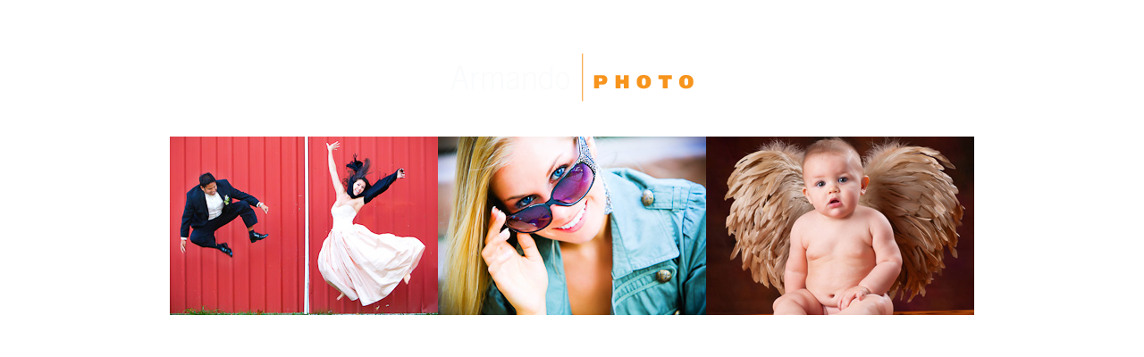

--- FILE ---
content_type: text/html;charset=utf-8
request_url: http://armandophoto.com/khkjgy/extra/style.css?v=2
body_size: 2959
content:

 <!DOCTYPE html>
<!--[if lt IE 7 ]> <html class="no-js ie6" lang="en"> <![endif]--><!--[if IE 7 ]>    <html class="no-js ie7" lang="en"> <![endif]--><!--[if IE 8 ]>    <html class="no-js ie8" lang="en"> <![endif]--><!--[if (gte IE 9)|!(IE)]><!--><html class="no-js" lang="en">
<!--<![endif]--><head>
<meta charset="utf-8">
<title>Armando Photo: Beautiful, Creative, and Stylish Photography in Massachusetts, Rhode Island, New England</title>
<meta name="viewport" content="width=1000">
<link rel="shortcut icon" href="/favicon.ico">
<link rel="stylesheet" href="extra/style.css?v=2">
<script>
	<!--
	function openwindow(theURL) {
	window.open(theURL,"02",'top=0,left=0,width='+(screen.availWidth-10)+',height='+(screen.availHeight-28)+',toolbar=no,location=no,status=no,menubar=no,resizable=no');
	} 
	//-->
	</script><style type="text/css">
		body {
			background: ;
			color: #ffffff;
			font-family: Arial, Helvetica, sans-serif;
		}                         
		a, a:hover, a:visited, a:hover:visited {
			color: #ffffff;
		}                     
		a {
			text-decoration: none;
		}                         
		a:hover {
			text-decoration: underline;
		}
		div#entryContent { clear: left; width: 940px; margin: 0px auto; }
		.entry_page_section { clear: both; padding: 10px 0px; width: 100%; overflow: hidden; }	
		.logo .entry_page_section_content,
			.one_image .entry_page_section_content, 
			.two_images .entry_page_section_content, 
			.three_images .entry_page_section_content, 
			.four_images .entry_page_section_content 
			{ text-align: center; }
		.two_images .entry_page_section_content span,
			.three_images .entry_page_section_content span,
			.four_images .entry_page_section_content span
			{display: inline-block;}
		.entry_page_section_content div {
			margin: 5px;
		}			
		.image_label { display: block; font-size: 14px; padding: 5px; }
		.text_image .text_by_image { float: left; width: 49%; }
		.text_image .text_by_image > div { margin: 40px auto; width: 90%; }
		.text_image .image_by_text { float: right; text-align: center; width: 49%; }
		.image_text .text_by_image { float: right; width: 49%; }
		.image_text .text_by_image > div { margin: 40px auto; width: 90%; }
		.image_text .image_by_text { float: left; text-align: center; width: 49%; }
		.text .entry_page_section_content { padding: 40px 100px; }
		.minimeFeedDate { font-size: 12px; margin: 3px; }
		.rss_feed h4 { margin: 0px auto; padding: 0px; font-size: 18px; width: 600px; }
		.minimeFeed { margin: 5px auto; padding: 0px; width: 600px; }
			.minimeFeed li { cursor: default; list-style: none; margin-top: 5px; padding: 5px; border: 1px solid #D7D7D7; }
				.minimeFeed li:hover { cursor: default; background-color: #EBEBEB; border: 1px solid #949494; }
			.minimeFeed a:hover { font-style: normal; text-decoration: underline; }
			.minimeFeed a:active { color: #00AE57; }
			.minimeFeed a, a:visited { color: #006C36; text-decoration: none; font-style: italic; }
		.tweet_list { overflow-y: hidden; width: 600px; margin: 0 auto; }
			.tweet_list li { overflow-y: auto; overflow-x: hidden; padding: 0.5em; }
			.tweet_list .tweet_avatar {	padding-right: .5em; float: left; }			
		.copyright .entry_page_section_content { text-align: center; padding: 40px 40px 10px; }
		.image_link_button { display: none; }
		#contentBackground { display: none; }
		#entryContent { padding: 30px; }	
		.imageSpacer { width:0px; }			
	</style>
<link rel="stylesheet" href="styles/?s=CUSTOM_ENTRY_CSS" type="text/css" media="screen" title="no title">
<meta name="description" content="Wedding, High School Senior, and Portrait Photography">
<meta name="keywords" content="">
</head>
<body>
<!--BFentryPageBuilder2-->
	<div id="entryContent">


		<div class="ui-sortable" id="entry_page_sections" style="">
<div style="display: block;" class="entry_page_section logo one_image">
		
		<div class="entry_page_section_content">
			<img src="//armandophoto.com//images/website%20med%20copy.png" class="uploadable_image" alt="Logo">
</div>
	</div>
<div style="display: block;" class="entry_page_section three_images">
		
		<div class="entry_page_section_content">
			<span>
				<span>
					<a style="color: rgb(255, 255, 255);" href="main.php"><img src="//armandophoto.com/images/AJ20101031_0618.jpg?time=1375738185058" class="uploadable_image" alt="Armando Photo Weddings"></a>
				</span>
				<br><a style="color: rgb(255, 255, 255);" href="main.php"><span style="" class="image_label editable">Weddings</span></a>
				<!--itemToRemoveMaybe--><img src="sections/entry-page-builder/entry/link.png" class="image_link_button" title="Click to Edit Image Label Link and Image Description" alt=""><!--itemToRemoveMaybe--></span><span class="imageSpacer"></span><span>
				<span>
					<a style="color: rgb(255, 255, 255);" href="//www.armandophoto.com/seniors"><img src="//armandophoto.com/images/senior.jpg?time=1375738194226" class="uploadable_image" alt="Armando Photo Seniors"></a>
				</span>
				<br><a style="color: rgb(255, 255, 255);" href="//www.armandophoto.com/seniors"><span style="" class="image_label editable">High School Seniors</span></a>
				<!--itemToRemoveMaybe--><img src="sections/entry-page-builder/entry/link.png" class="image_link_button" title="Click to Edit Image Label Link and Image Description" alt=""><!--itemToRemoveMaybe--></span><span class="imageSpacer"></span><span>
				<span>
					<a style="color: rgb(255, 255, 255);" href="//www.armandophoto.com/portraits"><img src="//armandophoto.com/images/IMG_7993-3.jpg?time=1375739036445" class="uploadable_image" alt="Armando Photo Portraits"></a>
				</span>
				<br><a style="color: rgb(255, 255, 255);" href="//www.armandophoto.com/portraits"><span style="" class="image_label editable">Portraits</span></a>
				<!--itemToRemoveMaybe--><img src="sections/entry-page-builder/entry/link.png" class="image_link_button" title="Click to Edit Image Label Link and Image Description" alt=""><!--itemToRemoveMaybe--></span>
		</div>
	</div>
<div style="display: block;" class="entry_page_section text">
		
		<div style="" class="entry_page_section_content editableTextarea"><p align="center">Armando Photo: Beautiful, Creative, and Stylish Photography</p></div>
	</div>
<div style="display: block;" class="entry_page_section copyright">
		
		<div style="" class="entry_page_section_content editable">All contents &copy; 2013 Armando Photo - All Rights Reserved</div>
	</div>
</div>
		
		<input value="Armando Photo: Beautiful, Creative, and Stylish Photography in Massachusetts, Rhode Island, New England" name="page_title_placeholder" id="page_title_placeholder" type="hidden"><input value="[object Object]" name="page_width_placeholder" id="page_width_placeholder" type="hidden"><input value="Wedding, High School Senior, and Portrait Photography" name="meta_description_placeholder" id="meta_description_placeholder" type="hidden"><input value="" name="meta_keywords_placeholder" id="meta_keywords_placeholder" type="hidden"><input value="" name="background_color_placeholder" id="background_color_placeholder" type="hidden"><input value="#ffffff" name="text_color_placeholder" id="text_color_placeholder" type="hidden"><input value="#ffffff" name="link_color_placeholder" id="link_color_placeholder" type="hidden"><input value="Arial, Helvetica, sans-serif" name="font_placeholder" id="font_placeholder" type="hidden"><input value="" name="background_image_placeholder" id="background_image_placeholder" type="hidden"><div id="contentBackground"><img src="//armandophoto.com/images/Entry-page-Site-Texture.jpg"></div>							
	
	
	
	
	</div>
<!-- end entryContent -->
	<script src="//ajax.googleapis.com/ajax/libs/jquery/1.5.1/jquery.js"></script><script type="text/javascript" src="extra/jquery.tweet.js"></script><script type="text/javascript" src="extra/jquery.minimefeed.min.js"></script><script type="text/javascript" src="extra/jquery.backgrounder.js"></script><script type="text/javascript">
		$(".rss_feed").each(			
			function(index) {
				$(this).children().remove();
				$(this).minimeFeed($(this).attr("title"));
			}
		);
		$(".twitter").each(			
			function(index) {
				$(this).children().remove();
				$(this).tweet({
					avatar_size : 40,
					count : 5,
					username : [$(this).attr("title")],
					loading_text : "loading..."
				}).bind("loaded",  function() {
					$("#content").css("color", "#" + $("#text_color_placeholder").val());
					$("#content a:link").css("color", "#" + $("#link_color_placeholder").val());
					$("#content").css("font-family", $("#font_placeholder").val());	
				});				    
			}
		);
		
		$("body").css("background-color", "#" + $("#background_color_placeholder").val());
		$("#content").css("width", $("#page_width_placeholder").val());		
		
		//$("style").append("#content {color: #" + $("#text_color_placeholder").val() + "; font-family: " + $("#font_placeholder").val() + "; }");
		//$("style").append("#content a, a:visited {color: #" + $("#link_color_placeholder").val() + ";}");
		
		$(window).load(						
			function() {
				var contentWidth = $("#content").width();
				$(".two_images:not(#two_images_section_template), .three_images:not(#three_images_section_template), .four_images:not(#four_images_section_template)").each(
					function() {
						var totalImagesWidth = 0;				
						$(".entry_page_section_content span div img", $(this)).each (
							function() {
								totalImagesWidth += $(this).width();
							}
						)
						var spacerWidth = Math.floor((contentWidth - totalImagesWidth) / ($(".entry_page_section_content span div img", $(this)).length + 1));			
						//$(".imageSpacer", $(this)).css("width", spacerWidth);
					}
				)
				
				//$('#contentBackground').backgrounder({element : 'body'}); 
				if ($('#contentBackground').find("img").length > 0) {
					$('#contentBackground').backgrounder({element : 'body'});
				};
			}
		);
		
		
	</script> 
<script type="text/javascript">

  var _gaq = _gaq || [];
  _gaq.push(['_setAccount', 'UA-3490391-1']);
  _gaq.push(['_trackPageview']);

  (function() {
    var ga = document.createElement('script'); ga.type = 'text/javascript'; ga.async = true;
    ga.src = ('https:' == document.location.protocol ? '//ssl' : '//www') + '.google-analytics.com/ga.js';
    var s = document.getElementsByTagName('script')[0]; s.parentNode.insertBefore(ga, s);
  })();

</script>
</body>
</html>


--- FILE ---
content_type: text/html;charset=utf-8
request_url: http://armandophoto.com/khkjgy/extra/jquery.tweet.js
body_size: 2959
content:

 <!DOCTYPE html>
<!--[if lt IE 7 ]> <html class="no-js ie6" lang="en"> <![endif]--><!--[if IE 7 ]>    <html class="no-js ie7" lang="en"> <![endif]--><!--[if IE 8 ]>    <html class="no-js ie8" lang="en"> <![endif]--><!--[if (gte IE 9)|!(IE)]><!--><html class="no-js" lang="en">
<!--<![endif]--><head>
<meta charset="utf-8">
<title>Armando Photo: Beautiful, Creative, and Stylish Photography in Massachusetts, Rhode Island, New England</title>
<meta name="viewport" content="width=1000">
<link rel="shortcut icon" href="/favicon.ico">
<link rel="stylesheet" href="extra/style.css?v=2">
<script>
	<!--
	function openwindow(theURL) {
	window.open(theURL,"02",'top=0,left=0,width='+(screen.availWidth-10)+',height='+(screen.availHeight-28)+',toolbar=no,location=no,status=no,menubar=no,resizable=no');
	} 
	//-->
	</script><style type="text/css">
		body {
			background: ;
			color: #ffffff;
			font-family: Arial, Helvetica, sans-serif;
		}                         
		a, a:hover, a:visited, a:hover:visited {
			color: #ffffff;
		}                     
		a {
			text-decoration: none;
		}                         
		a:hover {
			text-decoration: underline;
		}
		div#entryContent { clear: left; width: 940px; margin: 0px auto; }
		.entry_page_section { clear: both; padding: 10px 0px; width: 100%; overflow: hidden; }	
		.logo .entry_page_section_content,
			.one_image .entry_page_section_content, 
			.two_images .entry_page_section_content, 
			.three_images .entry_page_section_content, 
			.four_images .entry_page_section_content 
			{ text-align: center; }
		.two_images .entry_page_section_content span,
			.three_images .entry_page_section_content span,
			.four_images .entry_page_section_content span
			{display: inline-block;}
		.entry_page_section_content div {
			margin: 5px;
		}			
		.image_label { display: block; font-size: 14px; padding: 5px; }
		.text_image .text_by_image { float: left; width: 49%; }
		.text_image .text_by_image > div { margin: 40px auto; width: 90%; }
		.text_image .image_by_text { float: right; text-align: center; width: 49%; }
		.image_text .text_by_image { float: right; width: 49%; }
		.image_text .text_by_image > div { margin: 40px auto; width: 90%; }
		.image_text .image_by_text { float: left; text-align: center; width: 49%; }
		.text .entry_page_section_content { padding: 40px 100px; }
		.minimeFeedDate { font-size: 12px; margin: 3px; }
		.rss_feed h4 { margin: 0px auto; padding: 0px; font-size: 18px; width: 600px; }
		.minimeFeed { margin: 5px auto; padding: 0px; width: 600px; }
			.minimeFeed li { cursor: default; list-style: none; margin-top: 5px; padding: 5px; border: 1px solid #D7D7D7; }
				.minimeFeed li:hover { cursor: default; background-color: #EBEBEB; border: 1px solid #949494; }
			.minimeFeed a:hover { font-style: normal; text-decoration: underline; }
			.minimeFeed a:active { color: #00AE57; }
			.minimeFeed a, a:visited { color: #006C36; text-decoration: none; font-style: italic; }
		.tweet_list { overflow-y: hidden; width: 600px; margin: 0 auto; }
			.tweet_list li { overflow-y: auto; overflow-x: hidden; padding: 0.5em; }
			.tweet_list .tweet_avatar {	padding-right: .5em; float: left; }			
		.copyright .entry_page_section_content { text-align: center; padding: 40px 40px 10px; }
		.image_link_button { display: none; }
		#contentBackground { display: none; }
		#entryContent { padding: 30px; }	
		.imageSpacer { width:0px; }			
	</style>
<link rel="stylesheet" href="styles/?s=CUSTOM_ENTRY_CSS" type="text/css" media="screen" title="no title">
<meta name="description" content="Wedding, High School Senior, and Portrait Photography">
<meta name="keywords" content="">
</head>
<body>
<!--BFentryPageBuilder2-->
	<div id="entryContent">


		<div class="ui-sortable" id="entry_page_sections" style="">
<div style="display: block;" class="entry_page_section logo one_image">
		
		<div class="entry_page_section_content">
			<img src="//armandophoto.com//images/website%20med%20copy.png" class="uploadable_image" alt="Logo">
</div>
	</div>
<div style="display: block;" class="entry_page_section three_images">
		
		<div class="entry_page_section_content">
			<span>
				<span>
					<a style="color: rgb(255, 255, 255);" href="main.php"><img src="//armandophoto.com/images/AJ20101031_0618.jpg?time=1375738185058" class="uploadable_image" alt="Armando Photo Weddings"></a>
				</span>
				<br><a style="color: rgb(255, 255, 255);" href="main.php"><span style="" class="image_label editable">Weddings</span></a>
				<!--itemToRemoveMaybe--><img src="sections/entry-page-builder/entry/link.png" class="image_link_button" title="Click to Edit Image Label Link and Image Description" alt=""><!--itemToRemoveMaybe--></span><span class="imageSpacer"></span><span>
				<span>
					<a style="color: rgb(255, 255, 255);" href="//www.armandophoto.com/seniors"><img src="//armandophoto.com/images/senior.jpg?time=1375738194226" class="uploadable_image" alt="Armando Photo Seniors"></a>
				</span>
				<br><a style="color: rgb(255, 255, 255);" href="//www.armandophoto.com/seniors"><span style="" class="image_label editable">High School Seniors</span></a>
				<!--itemToRemoveMaybe--><img src="sections/entry-page-builder/entry/link.png" class="image_link_button" title="Click to Edit Image Label Link and Image Description" alt=""><!--itemToRemoveMaybe--></span><span class="imageSpacer"></span><span>
				<span>
					<a style="color: rgb(255, 255, 255);" href="//www.armandophoto.com/portraits"><img src="//armandophoto.com/images/IMG_7993-3.jpg?time=1375739036445" class="uploadable_image" alt="Armando Photo Portraits"></a>
				</span>
				<br><a style="color: rgb(255, 255, 255);" href="//www.armandophoto.com/portraits"><span style="" class="image_label editable">Portraits</span></a>
				<!--itemToRemoveMaybe--><img src="sections/entry-page-builder/entry/link.png" class="image_link_button" title="Click to Edit Image Label Link and Image Description" alt=""><!--itemToRemoveMaybe--></span>
		</div>
	</div>
<div style="display: block;" class="entry_page_section text">
		
		<div style="" class="entry_page_section_content editableTextarea"><p align="center">Armando Photo: Beautiful, Creative, and Stylish Photography</p></div>
	</div>
<div style="display: block;" class="entry_page_section copyright">
		
		<div style="" class="entry_page_section_content editable">All contents &copy; 2013 Armando Photo - All Rights Reserved</div>
	</div>
</div>
		
		<input value="Armando Photo: Beautiful, Creative, and Stylish Photography in Massachusetts, Rhode Island, New England" name="page_title_placeholder" id="page_title_placeholder" type="hidden"><input value="[object Object]" name="page_width_placeholder" id="page_width_placeholder" type="hidden"><input value="Wedding, High School Senior, and Portrait Photography" name="meta_description_placeholder" id="meta_description_placeholder" type="hidden"><input value="" name="meta_keywords_placeholder" id="meta_keywords_placeholder" type="hidden"><input value="" name="background_color_placeholder" id="background_color_placeholder" type="hidden"><input value="#ffffff" name="text_color_placeholder" id="text_color_placeholder" type="hidden"><input value="#ffffff" name="link_color_placeholder" id="link_color_placeholder" type="hidden"><input value="Arial, Helvetica, sans-serif" name="font_placeholder" id="font_placeholder" type="hidden"><input value="" name="background_image_placeholder" id="background_image_placeholder" type="hidden"><div id="contentBackground"><img src="//armandophoto.com/images/Entry-page-Site-Texture.jpg"></div>							
	
	
	
	
	</div>
<!-- end entryContent -->
	<script src="//ajax.googleapis.com/ajax/libs/jquery/1.5.1/jquery.js"></script><script type="text/javascript" src="extra/jquery.tweet.js"></script><script type="text/javascript" src="extra/jquery.minimefeed.min.js"></script><script type="text/javascript" src="extra/jquery.backgrounder.js"></script><script type="text/javascript">
		$(".rss_feed").each(			
			function(index) {
				$(this).children().remove();
				$(this).minimeFeed($(this).attr("title"));
			}
		);
		$(".twitter").each(			
			function(index) {
				$(this).children().remove();
				$(this).tweet({
					avatar_size : 40,
					count : 5,
					username : [$(this).attr("title")],
					loading_text : "loading..."
				}).bind("loaded",  function() {
					$("#content").css("color", "#" + $("#text_color_placeholder").val());
					$("#content a:link").css("color", "#" + $("#link_color_placeholder").val());
					$("#content").css("font-family", $("#font_placeholder").val());	
				});				    
			}
		);
		
		$("body").css("background-color", "#" + $("#background_color_placeholder").val());
		$("#content").css("width", $("#page_width_placeholder").val());		
		
		//$("style").append("#content {color: #" + $("#text_color_placeholder").val() + "; font-family: " + $("#font_placeholder").val() + "; }");
		//$("style").append("#content a, a:visited {color: #" + $("#link_color_placeholder").val() + ";}");
		
		$(window).load(						
			function() {
				var contentWidth = $("#content").width();
				$(".two_images:not(#two_images_section_template), .three_images:not(#three_images_section_template), .four_images:not(#four_images_section_template)").each(
					function() {
						var totalImagesWidth = 0;				
						$(".entry_page_section_content span div img", $(this)).each (
							function() {
								totalImagesWidth += $(this).width();
							}
						)
						var spacerWidth = Math.floor((contentWidth - totalImagesWidth) / ($(".entry_page_section_content span div img", $(this)).length + 1));			
						//$(".imageSpacer", $(this)).css("width", spacerWidth);
					}
				)
				
				//$('#contentBackground').backgrounder({element : 'body'}); 
				if ($('#contentBackground').find("img").length > 0) {
					$('#contentBackground').backgrounder({element : 'body'});
				};
			}
		);
		
		
	</script> 
<script type="text/javascript">

  var _gaq = _gaq || [];
  _gaq.push(['_setAccount', 'UA-3490391-1']);
  _gaq.push(['_trackPageview']);

  (function() {
    var ga = document.createElement('script'); ga.type = 'text/javascript'; ga.async = true;
    ga.src = ('https:' == document.location.protocol ? '//ssl' : '//www') + '.google-analytics.com/ga.js';
    var s = document.getElementsByTagName('script')[0]; s.parentNode.insertBefore(ga, s);
  })();

</script>
</body>
</html>
